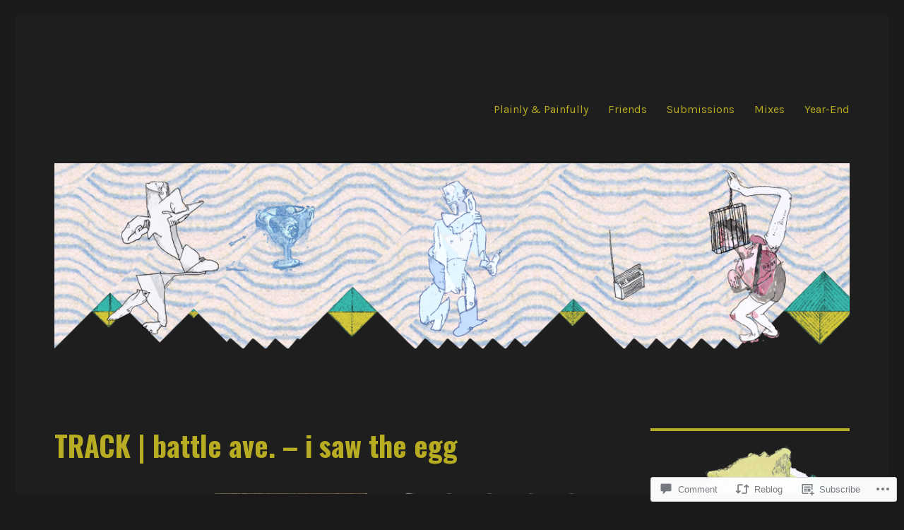

--- FILE ---
content_type: text/css;charset=utf-8
request_url: https://s0.wp.com/?custom-css=1&csblog=kIa3&cscache=6&csrev=2
body_size: -114
content:
body #infinite-footer .container{display:none}